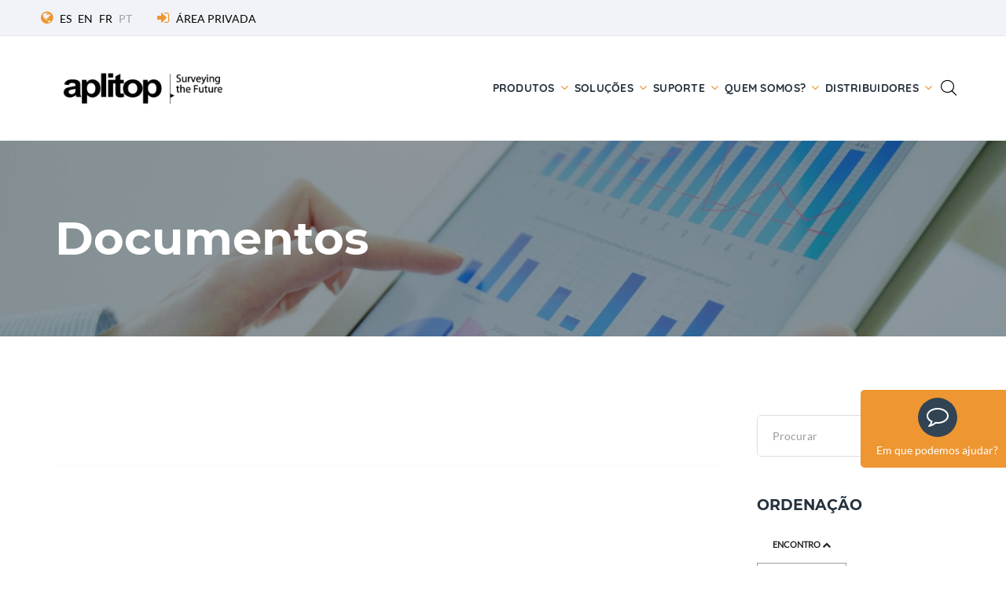

--- FILE ---
content_type: text/html; charset=utf-8
request_url: https://www.aplitop.com/Downloads/pt/1/10/29/2/listagem-descargas
body_size: 10469
content:

<!DOCTYPE html>
  

  

<html lang="pt" class="wide wow-animation">


<head>
      

  
<title>Documentos</title>
<meta charset="utf-8">
<meta name="author" content="Aplitop S.L.">
<meta name="description" content="Aplitop. Software para topografia e engenharia civil  - listagem-descargas">
<link rel="canonical" href="https://www.aplitop.com/downloads/pt/1/10/29/2/listagem-descargas" /> 

   
    
    <!-- script con CookieYes -->
    <script type="c4b4403c8e8348ecd7a94a5b-text/javascript">
        window.dataLayer = window.dataLayer || [];
        function gtag() {
            dataLayer.push(arguments);
        }
        gtag("consent", "default", {
            ad_storage: "denied",
            ad_user_data: "denied", 
            ad_personalization: "denied",
            analytics_storage: "denied",
            functionality_storage: "denied",
            personalization_storage: "denied",
            security_storage: "denied",
            wait_for_update: 2000,
        });

        console.log("consent denied width cookieyes");

        gtag("set", "ads_data_redaction", true);
        gtag("set", "url_passthrough", true);

    </script>


<!-- Google Tag Manager para CookieYes-->
<script type="c4b4403c8e8348ecd7a94a5b-text/javascript">
    (function (w, d, s, l, i) {
    w[l] = w[l] || []; w[l].push({
        'gtm.start':new Date().getTime(),event:'gtm.js'});var f=d.getElementsByTagName(s)[0],
        j=d.createElement(s),dl=l!='dataLayer'?'&l='+l:'';j.async=true;j.src='https://www.googletagmanager.com/gtm.js?id='+i+dl;f.parentNode.insertBefore(j,f);
    })(window, document, 'script', 'dataLayer', 'GTM-PLQLH88');
</script>
<!-- End Google Tag Manager para CookieYes-->

<!-- Start cookieyes banner --> 
<script id="cookieyes" type="c4b4403c8e8348ecd7a94a5b-text/javascript" src="https://cdn-cookieyes.com/client_data/13cf8581e496dc6c9f98f248/script.js"></script> 
<!-- End cookieyes banner -->

<!-- Privacy-friendly analytics by Plausible -->
<script async src="https://plausible.io/js/pa-3t43kmLkORFgQpTmxaslf.js" type="c4b4403c8e8348ecd7a94a5b-text/javascript"></script>
<script type="c4b4403c8e8348ecd7a94a5b-text/javascript">
  window.plausible=window.plausible||function(){(plausible.q=plausible.q||[]).push(arguments)},plausible.init=plausible.init||function(i){plausible.o=i||{}};
  plausible.init()
</script>

<meta name="format-detection" content="telephone=no">
<meta name="viewport" content="width=device-width, height=device-height, initial-scale=1.0, maximum-scale=1.0, user-scalable=0">
<meta http-equiv="X-UA-Compatible" content="IE=edge">

<link rel="icon" href="/images/favicon.ico" type="image/x-icon">
<!--<link rel="stylesheet" type="text/css" href="https://fonts.googleapis.com/css?family=Montserrat:400,700%7CLato:300,300italic,400,400italic,700italic,800%7CQuicksand:400,700">-->
<link rel="stylesheet" href="/css/fonts.css">
<link rel="stylesheet" href="/css/bootstrap.min.css">
<link rel="stylesheet" href="/css/style.min.css">
<link rel="stylesheet" href="/css/alenda.min.css">
<!--<link rel="stylesheet" href="/js/jstree/themes/default/style.min.css">-->
<link rel="shortcut icon" href="/images/ico/favicon.ico">
<link rel="apple-touch-icon-precomposed" sizes="144x144" href="/images/ico/apple-touch-icon-144-precomposed.png">
<link rel="apple-touch-icon-precomposed" sizes="114x114" href="/images/ico/apple-touch-icon-114-precomposed.png">
<link rel="apple-touch-icon-precomposed" sizes="72x72" href="/images/ico/apple-touch-icon-72-precomposed.png">
<link rel="apple-touch-icon-precomposed" href="/images/ico/apple-touch-icon-57-precomposed.png">

<!--[if lt IE 10]>
<div style="background: #212121; padding: 10px 0; box-shadow: 3px 3px 5px 0 rgba(0,0,0,.3); clear: both; text-align:center; position: relative; z-index:1;"><a href="httpqwertywindows.microsoft.com/en-US/internet-explorer/"><img src="images/ie8-panel/warning_bar_0000_us.jpg" border="0" height="42" width="820" alt="You are using an outdated browser. For a faster, safer browsing experience, upgrade for free today."></a></div>
<script src="js/html5shiv.min.js"></script>
<![endif]-->

<script src='https://www.google.com/recaptcha/api.js' type="c4b4403c8e8348ecd7a94a5b-text/javascript"></script>
</head>

<body>
    <h1>Aplitop. Software para topografia e engenharia civil  - listagem-descargas</h1>
    <!-- Google Tag Manager (noscript) -->
    <noscript><iframe src="https://www.googletagmanager.com/ns.html?id=GTM-PLQLH88" height="0" width="0" style="display:none;visibility:hidden"></iframe></noscript>
    <!-- End Google Tag Manager (noscript) -->
 
    <!-- Microsoft Clarity -->
    <script type="c4b4403c8e8348ecd7a94a5b-text/javascript">
        (function(c,l,a,r,i,t,y){
            c[a]=c[a]||function(){(c[a].q=c[a].q||[]).push(arguments)};
            t=l.createElement(r);t.async=1;t.src="https://www.clarity.ms/tag/"+i;
            y=l.getElementsByTagName(r)[0];y.parentNode.insertBefore(t,y);
        })(window, document, "clarity", "script", "9jeaw6anbc");
    </script>
    <!-- End Microsoft Clarity -->

    <!-- Microsoft Advertising -->
    <script type="c4b4403c8e8348ecd7a94a5b-text/javascript">
        (function (w, d, t, r, u) {
            var f, n, i; w[u] = w[u] || [], f = function () { var o = { ti: "134624664" }; o.q = w[u], w[u] = new UET(o), w[u].push("pageLoad") }, n = d.createElement(t), n.src = r, n.async = 1, n.onload = n.onreadystatechange = function () { var s = this.readyState; s && s !== "loaded" && s !== "complete" || (f(), n.onload = n.onreadystatechange = null) }, i = d.getElementsByTagName(t)[0], i.parentNode.insertBefore(n, i)
        })(window, document, "script", "//bat.bing.com/bat.js", "uetq");
    </script>
    <!-- End Microsoft Advertising -->

    <!-- Facebook Pixel Code -->
    <noscript><img alt="Facebook Pixel Code" height="1" width="1" style="display:none" src="https://www.facebook.com/tr?id=5693532560708091&ev=PageView&noscript=1"/></noscript>
    <!-- End Facebook Pixel Code -->

    <!--##########################################################################################-->
    <!--Aviso cookies-->    
    

    <!--##########################################################################################-->    
    <div class="page">
        <!--Loader-->    
        

<div class="page-loader page-loader-variant-1">
    <div><a class="brand brand-md brand-inverse" href="#"><img src="/images/logo-light-166x42.png" alt="aplitop-spinning" width="166" height="42"/></a>
        <div class="page-loader-body">
        <div id="spinningSquaresG">
            <div class="spinningSquaresG" id="spinningSquaresG_1"></div>
            <div class="spinningSquaresG" id="spinningSquaresG_2"></div>
            <div class="spinningSquaresG" id="spinningSquaresG_3"></div>
            <div class="spinningSquaresG" id="spinningSquaresG_4"></div>
            <div class="spinningSquaresG" id="spinningSquaresG_5"></div>
            <div class="spinningSquaresG" id="spinningSquaresG_6"></div>
            <div class="spinningSquaresG" id="spinningSquaresG_7"></div>
            <div class="spinningSquaresG" id="spinningSquaresG_8"></div>
        </div>
        </div>
    </div>
</div>

        
        

<header class="page-head">
    <div class="rd-navbar-wrap">
        <nav class="rd-navbar rd-navbar-corporate-light" data-layout="rd-navbar-fixed" data-sm-layout="rd-navbar-fixed" data-md-layout="rd-navbar-fixed" data-md-device-layout="rd-navbar-fixed" data-lg-layout="rd-navbar-static" data-lg-device-layout="rd-navbar-static" data-xl-layout="rd-navbar-static" data-xl-device-layout="rd-navbar-static" data-xxl-layout="rd-navbar-static" data-xxl-device-layout="rd-navbar-static" data-lg-stick-up-offset="53px" data-xl-stick-up-offset="53px" data-xxl-stick-up-offset="53px" data-lg-stick-up="true" data-xl-stick-up="true" data-xxl-stick-up="true">
        <div class="bg-whisperapprox">
            <div class="rd-navbar-inner">
            <div class="rd-navbar-aside-wrap">
                <div class="rd-navbar-aside">
                <div class="rd-navbar-aside-toggle" data-rd-navbar-toggle=".rd-navbar-aside"><span></span></div>
                <div class="rd-navbar-aside-content">

                    <ul class="rd-navbar-aside-group list-units">
                        <li>
                            <div class="unit flex-row unit-spacing-xs align-items-center">
                            <div class="unit-left"><span class="icon icon-xxs icon-primary fa-globe"></span></div>
                                <div class="unit-body"><a href="https://www.aplitop.com/inicio">ES</a></div><div class="unit-body"><a class="link-secondary" href="https://www.aplitop.com/home">EN</a></div><div class="unit-body"><a class="link-secondary" href="https://www.aplitop.com/accueil">FR</a></div><div class="unit-body text-gray">PT</div>                        
                            </div>
                        </li>
                        <li>
                            <div class="unit flex-row unit-spacing-xs align-items-center">
                            <div class="unit-left"><span class="icon icon-xxs icon-primary fa-sign-in"></span></div>
                            <div class="unit-body"><a class="link-secondary" target="_blank" rel="noreferrer" href="https://private.aplitop.com">ÁREA PRIVADA</a></div>
                            </div>
                        </li>
                        
                    </ul>
                    <div class="rd-navbar-aside-group d-none">
                        <ul class="list-inline list-inline-reset">
                            <li><a target="_blank" class="icon icon-round icon-pciked-bluewood icon-xxs-smallest fa fa-facebook" href="https://www.facebook.com/AplitopSL/" title="Facebook"></a></li>
                            <!--<li><a target="_blank" class="icon icon-round icon-pciked-bluewood icon-xxs-smallest fa fa-twitter" href="http://www.twitter.com/aplitop" title="Twitter"></a></li>-->
                            <li><a target="_blank" class="icon icon-round icon-pciked-bluewood icon-xxs-smallest fa fa-youtube" href="https://www.youtube.com/user/aplitop" title="YouTube"></a></li>
                            <li><a target="_blank" class="icon icon-round icon-pciked-bluewood icon-xxs-smallest fa fa-linkedin-square" href="https://www.linkedin.com/company/aplitop" title="Linkedin"></a></li>                        
                            <li><a target="_blank" class="icon icon-round icon-pciked-bluewood icon-xxs-smallest fa fa-instagram" href="https://www.instagram.com/aplitop_com/" title="Instagram"></a></li>                        
                        </ul>
                    </div>
                </div>
                </div>
            </div>
            </div>
        </div>
        <div class="rd-navbar-inner">
            <div class="rd-navbar-group">
            <div class="rd-navbar-panel">
                <button class="rd-navbar-toggle" data-rd-navbar-toggle=".rd-navbar-nav-wrap"><span></span></button>
                <a class="rd-navbar-brand brand" href="https://www.aplitop.com/começar"><img src = "https://www.aplitop.com/images/logo-nuev.png" alt="aplitop" width="250" height="63"/></a>                
            </div>
            <div class="rd-navbar-group-asside">
                <div class="rd-navbar-nav-wrap">
                <div class="rd-navbar-nav-inner">
                    <ul class="rd-navbar-nav">
                    
                    <li><a title="Produtos" href="https://www.aplitop.com/aplicações-topograficas">Produtos</a>
                        <ul class="rd-navbar-megamenu">
                        <li>   
                            <h5 class="rd-megamenu-header"><a href="https://www.aplitop.com/aplicações-topograficas">Aplicações Topográficas</a></h5><ul class="rd-navbar-list"><li><a href = "https://www.aplitop.com/produto/mdt-estandar" >tcpMDT Standard</a></li><li><a href = "https://www.aplitop.com/produto/mdt-profesional" >TcpMDT Professional</a></li><li><a href = "https://www.aplitop.com/produto/mdt-topografia" >tcpMDT Surveying</a></li><li><a href = "https://www.aplitop.com/produto/mdt-photovoltaic" >tcpMDT Photovoltaic</a></li></ul>                            
                             <h5 class="rd-megamenu-header">Aplicações de Campo</h5><ul class="rd-navbar-list"><li><a href = "https://www.aplitop.com/produto/tcp-gps" >tcpGPS for Android</a></li></ul>                                                        
                        </li>
                        <li><h5 class="rd-megamenu-header">Nuvens de Pontos</h5><ul class="rd-navbar-list"><li><a href = "https://www.aplitop.com/produto/tcp-pointcloud-editor" >tcp PointCloud Editor</a></li></ul>
                                                       
                            <h5 class="rd-megamenu-header"><a href="https://www.aplitop.com/aplicações-túneis">Aplicações para Túneis</a></h5><ul class="rd-navbar-list"><li><a href = "https://www.aplitop.com/produto/tcp-tunnel" >tcpTUNNEL</a></li><li><a href = "https://www.aplitop.com/produto/tcp-tunnel-cad" >tcpTUNNEL CAD</a></li><li><a href = "https://www.aplitop.com/produto/tcp-tunnel-scan" >tcpTUNNEL Scan para Topcon</a></li><li><a href = "https://www.aplitop.com/produto/tcp-scancyr-tuneles" >tcpScancyr</a></li></ul>                                                     
                        </li>
                        </ul>
                    </li>

                    <li>
                        <a title="Soluções" href="https://www.aplitop.com/soluções-de-software-de-topografia-por-setor">Soluções</a><ul class="rd-navbar-megamenu"><li><h5 class="rd-megamenu-header">Soluções</h5><ul class="rd-navbar-list"><li><a title="Administração Pública" href="https://www.aplitop.com/administração-publica">Administração Pública</a></li><li><a title="Água e Energia" href="https://www.aplitop.com/agua-e-energia">Água e Energia</a></li><li><a title="BIM" href="https://www.aplitop.com/bim-pt">BIM</a></li><li><a title="Pedreiras e Minas" href="https://www.aplitop.com/pedreiras-mineração">Pedreiras e Minas</a></li><li><a title="Cadastro" href="https://www.aplitop.com/cadastro">Cadastro</a></li><li><a title="Drones e Fotogrametria" href="https://www.aplitop.com/drones-e-fotogrametria">Drones e Fotogrametria</a></li><li><a title="Edificação e Urbanização" href="https://www.aplitop.com/edificação-urbanização">Edificação e Urbanização</a></li></ul></li><li><h5>&nbsp;</h5><ul class="rd-navbar-list"><li><a title="Educação" href="https://www.aplitop.com/educação">Educação</a></li><li><a title="GIS" href="https://www.aplitop.com/gis-pt">GIS</a></li><li><a title="Engenharia Civil" href="https://www.aplitop.com/engenharia-civil">Engenharia Civil</a></li><li><a title="Meio Ambiente" href="https://www.aplitop.com/meio-ambiente">Meio Ambiente</a></li><li><a title="Topografia e Geodésia" href="https://www.aplitop.com/topografia-e-geodesia">Topografia e Geodésia</a></li><li><a title="Energia Solar" href="https://www.aplitop.com/soluções-energia-solar">Energia Solar</a></li></ul></li><li><a title="Inovação" href="https://www.aplitop.com/inovação">Inovação</a><ul class="rd-navbar-list"><li><a title="Inteligencia artificial" href="https://www.aplitop.com/inteligencia-artificial-pt">Inteligencia artificial</a></li><li><a title="Realidade virtual e aumentada" href="https://www.aplitop.com/realidade-virtual-aumentada">Realidade virtual e aumentada</a></li><li><a title="BIM" href="https://www.aplitop.com/bim-pt">BIM</a></li><li><a title="Fotogrametria digital" href="https://www.aplitop.com/fotogrametria-digital-pt">Fotogrametria digital</a></li><li><a title="Nuvens de pontos" href="https://www.aplitop.com/nuvens-pontos">Nuvens de pontos</a></li><li><a title="Tecnologia de videojogos" href="https://www.aplitop.com/videogame-pt">Tecnologia de videojogos</a></li></ul></li></ul>                        
                    </li>

                    <li>
                        <a title="Suporte" href="https://www.aplitop.com/suporte-tecnico-aplitop ">Suporte</a><ul class="rd-navbar-megamenu"><li><h5 class="rd-megamenu-header">Formação</h5><ul class="rd-navbar-list"><li><a title="Biblioteca de Video" href="https://www.aplitop.com/biblioteca-video">Biblioteca de Video</a></li><li><a title="Formação personalizada" href="https://www.aplitop.com/treinamento-personalizado">Formação personalizada</a></li><li><a title="Centros de Formação" href="https://www.aplitop.com/treinamento-centros">Centros de Formação</a></li><li><a title="Formação" href="https://www.aplitop.com/">Formação</a></li></ul></li><li><h5 class="rd-megamenu-header">Biblioteca</h5><ul class="rd-navbar-list"><li><a title="Manuais" href="https://www.aplitop.com/documentação-manuais">Manuais</a></li><li><a title="Documentos" href="https://www.aplitop.com/documentação-documentos">Documentos</a></li></ul></li><li><h5 class="rd-megamenu-header">Suporte</h5><ul class="rd-navbar-list"><li><a href="https://support.aplitop.com/es/" target ="_blank">Perguntas mais frequentes</a></li><li><a href="https://private.aplitop.com/support" target ="_blank">Centro de apoio</a></li><li><a href="https://private.aplitop.com/help" target ="_blank">Centro de ajuda</a></li></ul></li><li><h5 class="rd-megamenu-header">Manutenção</h5><ul class="rd-navbar-list"><li><a title="Vantagens" href="https://www.aplitop.com/aplitop-manutencao-vantagens">Vantagens</a></li></ul></li></ul>                        
                    </li>
                    
                    <li>
                        <a title="Quem somos?" href="https://www.aplitop.com/quem-somos">Quem somos?</a><ul class="rd-navbar-megamenu"><li><h5 class="rd-megamenu-header">Notícias</h5><ul class="rd-navbar-list"><li><a title="Notícias" href="https://www.aplitop.com/noticias-pt">Notícias</a></li><li><a title="Eventos" href="https://www.aplitop.com/eventos-pt">Eventos</a></li><li><a title="Webinars" href="https://www.aplitop.com/webinars-pt">Webinars</a></li></ul></li><li><h5 class="rd-megamenu-header">Quem somos?</h5><ul class="rd-navbar-list"><li><a title="História" href="https://www.aplitop.com/historia-pt">História</a></li><li><a title="Contactar" href="https://www.aplitop.com/contato">Contactar</a></li><li><a title="Política de Qualidade" href="https://www.aplitop.com/politica-qualidade">Política de Qualidade</a></li><li><a title="Emprego" href="https://www.aplitop.com/trabalho">Emprego</a></li></ul></li><li><h5 class="rd-megamenu-header">Referências</h5><ul class="rd-navbar-list"><li><a title="Opinião dos clientes" href="https://www.aplitop.com/manutenção-opinião-clientes">Opinião dos clientes</a></li><li><a title="Casos de Sucesso" href="https://www.aplitop.com/casos-de-sucesso">Casos de Sucesso</a></li><li><a title="Parceiros" href="https://www.aplitop.com/partners-pt">Parceiros</a></li><li><a title="Clientes" href="https://www.aplitop.com/clientes-pt">Clientes</a></li></ul></li><li><h5 class="rd-megamenu-header">Serviços</h5><ul class="rd-navbar-list"><li><a title="Projetos Topográficos" href="https://www.aplitop.com/quem-somos-projectos-topograficos">Projetos Topográficos</a></li><li><a title="Venda e aluguel de equipamentos topográficos" href="https://www.aplitop.com/quem-somos-venda-aluguel">Venda e aluguel de equipamentos topográficos</a></li></ul></li></ul></li>                         
                    </li>

                    <li>
                        <a href="#">Distribuidores</a><ul class="rd-navbar-dropdown"><li><a title="Tornar-se um Distribuidor" href="https://www.aplitop.com/ser-distribuidor-aplitop">Tornar-se um Distribuidor</a></li><li><a title="Procura de distribuidores" href="https://www.aplitop.com/localização-distribuidor-aplitop">Procura de distribuidores</a></li><li><a href="https://aplitop.sharefile.com" target="_blank">Área reservada</a></li></ul>   
                    </li>   
                    
                   
                    </ul>
                </div>
                </div>
                <div class="rd-navbar-search">
                <form class="rd-search" action="/olhe-para" method="POST" data-search-live="rd-search-results-live" data-search-live-count="6">
                    <div class="rd-search-inner">
                    <div class="form-wrap">
                        <label class="form-label" for="rd-search-form-input">Procurar...</label>
                        <input class="form-input" id="rd-search-form-input" type="text" name="formText" autocomplete="off">
                    </div>
                    <button class="rd-search-submit" type="submit"></button>
                    </div>
                    <div class="rd-search-results-live" id="rd-search-results-live"></div>
                </form>
                <button class="rd-navbar-search-toggle" data-rd-navbar-toggle=".rd-navbar-search, .rd-navbar-search-wrap"></button>
                </div>
            </div>
            </div>
        </div>
        </nav>
    </div>
</header>


        
            
    

<section class="section-30 section-md-40 section-lg-66 section-xl-90 bg-gray-dark page-title-wrap" style="background-image: url('/images/bg-blog.jpg');">
    
    <div class="container">
        <div class="page-title"><span class="h2">Documentos</span></div>
    </div>
    
       

</section>

      
    <section class="section-50 section-md-75 section-xl-100">

        <div class="container">
                  
            <div class="row row-50">
                <div class="col-lg-8 col-xl-9">
            
                      
              
                    <div class="pagination-custom-wrap text-center"><ul class="pagination-custom"></ul></div>  

                    <div class="divider-fullwidth bg-gray-lighter"></div>
                </div>
                <div class="col-lg-4 col-xl-3">
                    <div class="blog-aside">

                        

 <div class="blog-aside-item">
    
    <form class="rd-search rd-search-classic" action="https://www.aplitop.com/baixar" method="POST">
        <div class="form-wrap">
        <label class="form-label" for="formText">Procurar</label>
            <input class="form-input" id="formText" type="text" name="formText" autocomplete="off" value="" />
        </div>
        <button class="rd-search-submit" type="submit"></button>
    </form>
</div>
                                                
                        

<div class="blog-aside-item">
    <h6 class="text-uppercase">Ordenação</h6>
    <ul class="list-tag-blocks">
    
        <li><a href ="https://www.aplitop.com/Downloads/pt/1/0/29/1/listagem-descargas">Encontro&nbsp;<span class='icon icon-xxx-smaller fa-chevron-up'></span></a></li><li><a class="active" href ="https://www.aplitop.com/Downloads/pt/1/0/29/2/listagem-descargas">Encontro&nbsp;<span class='icon icon-xxx-smaller fa-chevron-down'></span></a></li><li><a href ="https://www.aplitop.com/Downloads/pt/1/0/29/3/listagem-descargas">Nome&nbsp;<span class='icon icon-xxx-smaller fa-chevron-up'></span></a></li><li><a href ="https://www.aplitop.com/Downloads/pt/1/0/29/4/listagem-descargas">Nome&nbsp;<span class='icon icon-xxx-smaller fa-chevron-down'></span></a></li>

    </ul>
</div>

                        

<div class="blog-aside-item">
    <h6 class="text-uppercase">Categorias</h6>
    <ul class="list-tag-blocks">
    
        <li><a href ="https://www.aplitop.com/Downloads/pt/1/0/29/2/listagem-descargas">Todos</a></li><li><a href ="https://www.aplitop.com/Downloads/pt/1/8/29/2/listagem-descargas">Documentação</a></li><li><a href ="https://www.aplitop.com/Downloads/pt/1/9/29/2/listagem-descargas">Outras</a></li><li><a class="active" href ="https://www.aplitop.com/Downloads/pt/1/10/29/2/listagem-descargas">Notas Técnicas</a></li>

    </ul>
</div>

                        

<div class="blog-aside-item">
    <h6 class="text-uppercase">Produtos</h6>
    <ul class="list-tag-blocks">
    
        <li><a href ="https://www.aplitop.com/Downloads/pt/1/10/10/2/listagem-descargas">Todos</a></li><li><a href ="https://www.aplitop.com/Downloads/pt/1/10/10/2/listagem-descargas">tcpMDT Standard</a></li><li><a href ="https://www.aplitop.com/Downloads/pt/1/10/3/2/listagem-descargas">tcpGPS for Android</a></li><li><a href ="https://www.aplitop.com/Downloads/pt/1/10/11/2/listagem-descargas">TcpMDT Professional</a></li><li><a href ="https://www.aplitop.com/Downloads/pt/1/10/13/2/listagem-descargas">tcpMDT Surveying</a></li><li><a href ="https://www.aplitop.com/Downloads/pt/1/10/36/2/listagem-descargas">TcpMDT PointCloud</a></li><li><a href ="https://www.aplitop.com/Downloads/pt/1/10/4/2/listagem-descargas">TcpET</a></li><li><a href ="https://www.aplitop.com/Downloads/pt/1/10/5/2/listagem-descargas">tcpTUNNEL</a></li>

    </ul>
</div>

                    </div>
                </div>
            </div>
        </div>              

    </section>


        
        

<footer class="page-foot bg-ebony-clay context-dark">
    <div class="section-40 section-md-75">
        <div class="container">
        <div class="row justify-content-sm-center">
            <div class="col-sm-9 col-md-11 col-xl-12">
            <div class="row row-50">
                
                <div class="col-md-6 col-lg-3 col-xl-3 wow fadeInUp" data-wow-delay="0s">
                    <h6 class="text-uppercase">Contacte-nos</h6>
                    <a class="brand brand-inverse" href="https://www.aplitop.com/começar"><img src="/images/logo-light-166x42.png" alt="aplitop" width="166" height="42"/></a>
                    <address class="contact-info text-left">
                        <div class="unit flex-row unit-spacing-md align-items-center">
                        <div class="unit-left"><span class="icon icon-xs text-primary fa-phone"></span></div>
                        <div class="unit-body"><a class="link-white" href="callto:+34952439771">+34952439771</a></div>
                        </div>
                        <div class="unit flex-row unit-spacing-md align-items-center">
                        <div class="unit-left"><span class="icon icon-xs text-primary fa fa-envelope-o"></span></div>
                        <div class="unit-body"><a class="link-white" href="/cdn-cgi/l/email-protection#721b1c141d3213021e1b061d025c111d1f"><span class="__cf_email__" data-cfemail="ff96919990bf9e8f93968b908fd19c9092">[email&#160;protected]</span></a></div>
                        </div>
                        <!--
                        <div class="unit flex-row unit-spacing-md">
                        <div class="unit-left"><span class="icon icon-xs text-primary fa-skype"></span></div>
                        <div class="unit-body"><a class="link-white d-inline" href="skype:aplitop.spain?call">aplitop.spain</a></div>                        
                        </div>
                        -->                   
                    </address>
                </div> 
                
                <div class="col-md-6 col-lg-3 col-xl-3 wow fadeInUp" data-wow-delay=".25s">
                    <h6 class="text-uppercase">Últimos eventos</h6>                        
                    <article class="post post-preview post-preview-inverse"><a href = "https://www.aplitop.com/Event/pt/529/aplitop-na-intergeo-2025-frankfurt" ><div class="unit flex-row unit-spacing-lg"><div class="unit-left"><img class="post-image" src="https://www.aplitop.com/subidas/imagenes/01-intergeo2025-team.jpg" alt="01-intergeo2025-team.jpg" width="70" height="70"/></div><div class="unit-body"><div class="post-header"><p>Aplitop na Intergeo 2025 Frankfurt  </p></div><div class="post-meta"><ul class="list-meta"><li><time datetime="2025-10-07">07/10/2025</time></li></ul></div></div></div></a></article><article class="post post-preview post-preview-inverse"><a href = "https://www.aplitop.com/Event/pt/511/aplitop-na-intergeo-2024-stuttgart" ><div class="unit flex-row unit-spacing-lg"><div class="unit-left"><img class="post-image" src="https://www.aplitop.com/subidas/imagenes/IG24-Banner-0.jpg" alt="IG24-Banner-0.jpg" width="70" height="70"/></div><div class="unit-body"><div class="post-header"><p>Aplitop na Intergeo 2024 Stuttgart</p></div><div class="post-meta"><ul class="list-meta"><li><time datetime="2024-09-24">24/09/2024</time></li></ul></div></div></div></a></article>
                </div>

                <div class="col-md-6 col-lg-3 col-xl-3 wow fadeInUp" data-wow-delay=".5s">
                    <h6 class="text-uppercase">Formação</h6>
                    <div class="inset-xl-right-20" style="max-width: 510px;">
                        <!--
                        <div class="unit flex-row unit-spacing-md align-items-center">
                            <p class="text-shuttle-gray"></p>
                        </div>
                        <div class="unit flex-row unit-spacing-md align-items-center">
                            <div class="unit-left"><span class="icon icon-xs text-primary fa-shopping-cart"></span></div>
                            <div class="unit-body"><a class="link link-group link-group-animated link-bold link-white" href="https://tienda.aplitop.com/" target="_blank"><span></span><span class="icon icon-xxs icon-primary fa fa-angle-right"></span></a></div>
                        </div>
                        -->
                        <div class="unit flex-row unit-spacing-md align-items-center">
                            <div class="unit-left"><span class="icon icon-xs text-primary fa-youtube-play"></span></div>
                            <div class="unit-body"><a class="link link-group link-group-animated link-bold link-white" href="https://www.aplitop.com/biblioteca-video" target="_self"><span>Videoteca</span><span class="icon icon-xxs icon-primary fa fa-angle-right"></span></a></div>
                        </div>
                        <div class="unit flex-row unit-spacing-md align-items-center">
                            <div class="unit-left"><span class="icon icon-xs text-primary fa-university"></span></div>
                            <div class="unit-body"><a class="link link-group link-group-animated link-bold link-white" href="https://www.aplitop.com/treinamento-personalizado" target="_self"><span>Formação por Medida</span><span class="icon icon-xxs icon-primary fa fa-angle-right"></span></a></div>
                        </div>
                        <div class="unit flex-row unit-spacing-md align-items-center">
                            <div class="unit-left"><span class="icon icon-xs text-primary fa-graduation-cap"></span></div>
                            <div class="unit-body"><a class="link link-group link-group-animated link-bold link-white" href="https://www.aplitop.com/treinamento-centros" target="_self"><span>Centros de Formação</span><span class="icon icon-xxs icon-primary fa fa-angle-right"></span></a></div>
                        </div>
                    </div>
                </div>

                <!--<div class="col-md-6 col-lg-3 col-xl-3 wow fadeInUp" data-wow-delay=".75s">
                    <h6 class="text-uppercase">O mais consultado</h6>
                    <div class="row" style="max-width: 270px;">
                        <div class="col-6">
                            <ul class="list-marked-variant-2">
                                <li><a title= "Aplicações de Campo" href="https://www.aplitop.com/aplicações-campo">Aplicações de Campo</a></li><li><a title= "Aplicações Topográficas" href="https://www.aplitop.com/aplicações-topograficas">Aplicações Topográficas</a></li><li><a title= "Aplicações para Túneis" href="https://www.aplitop.com/aplicações-túneis">Aplicações para Túneis</a></li><li><a title="Inovação" href="https://www.aplitop.com/inovação">Inovação</a></li>                           
                            </ul>
                        </div>
                        <div class="col-6">
                            <ul class="list-marked-variant-2">
                                <li><a title="Distribuidores" href="https://www.aplitop.com/concessionários">Distribuidores</a></li><li><a title="Contactar" href="https://www.aplitop.com/contato">Contactar</a></li><li><a title="Suporte" href="https://www.aplitop.com/suporte-tecnico-aplitop ">Suporte</a></li>     
                                <li><a href="/iniciar-sessão">Acesso à Zona Privada</a></li>                                                   
                            </ul>
                        </div>
                    </div>
                </div>-->

                <!--<div class="col-md-6 col-lg-3 col-xl-3 wow fadeInUp" data-wow-delay=".75s">
                    <h6 class="text-uppercase">Boletim APLITOP</h6>
                    <div class="row" style="max-width: 270px;">
                        <div class="col-12">
                            <p>Subscreva a nossa newsletter para não perder notícias sobre topografia e engenharia civil.</p>
                            <a href="https://www.aplitop.com/registro-do-boletim" class="button button-white-outline button-block button-icon-left"><span class="icon icon-xs-smaller fa-paper-plane"></span>Se inscrever</a>
                        </div>
                    </div>
                </div>-->

                <div class="col-md-6 col-lg-3 col-xl-3 wow fadeInUp" data-wow-delay=".75s">
                    <h6 class="text-uppercase">Boletim APLITOP</h6>
                    <form class="" data-form-output="form-output-global" data-form-type="subscribe" method="post" action="https://www.aplitop.com/registro-do-boletim" novalidate="novalidate">
                        <div class="row row-30">
                          <div class="col-md-12"><p>Subscreva a nossa newsletter para não perder notícias sobre topografia e engenharia civil.</p></div>
                          <div class="col-md-12">                      
                            <div class="form-wrap text-center">
                              <input class="form-input form-control-has-validation" id="feedback-2-email" type="email" name="feedback-2-email" data-constraints="@Email @Required"><span class="form-validation"></span>
                              <label class="form-label rd-input-label" for="feedback-2-email">Teu e-mail</label>

                              <button class="button button-icon button-icon-right button-primary btn-nuka" type="submit"><span class="icon icon-xs-smaller fa-newspaper-o"></span>Se inscrever</button>
                            </div>
                          </div>
                        </div>
                  </form>
                </div>
            </div>
            </div>
        </div>
        </div>
    </div>

    <div class="container">
        <hr>
    </div>

    <div class="page-foot section bg-ebony-clay context-dark section-top-35 section-bottom-35">
        <div class="container text-center wow fadeInUp" data-wow-delay="0s">
            <div class="row row-15 flex-row-md-reverse justify-content-md-between align-items-md-center">
                <div class="col-md-4 text-md-right">
                    <div class="group-sm group-middle">
                        <p class="text-white">Siga-nos:</p>
                        <ul class="list-inline list-inline-reset">
                        <li><a class="icon icon-round icon-pciked-bluewood icon-xxs-smallest fa fa-facebook" target="_blank" href="https://www.facebook.com/AplitopSL/" title="Facebook"></a></li><li><a class="icon icon-round icon-pciked-bluewood icon-xxs-smallest fa fa-youtube" target="_blank" href="https://www.youtube.com/user/aplitop" title="YouTube"></a></li><li><a class="icon icon-round icon-pciked-bluewood icon-xxs-smallest fa fa-linkedin-square" target="_blank" href="https://www.linkedin.com/company/aplitop" title="Linkedin"></a></li><li><a class="icon icon-round icon-pciked-bluewood icon-xxs-smallest fa fa-instagram" target="_blank" href="https://www.instagram.com/aplitop_com" title="Instagram"></a></li>   
                        </ul>
                    </div>
                </div>
                <div class="col-md-8 text-md-left">
                    <p class="rights "><span>&nbsp;&#169;&nbsp;aplitop&nbsp;</span><span class="copyright-year"></span>
                        <span class="text-light text-shuttle-gray">&nbsp;Málaga (España).&nbsp;</span>
                        <a class="link-white-v2" href="https://www.aplitop.com/politica-privacidade">Aviso legal</a>, <a class="link-white-v2" href="https://www.aplitop.com/proteção-dados">Proteção de Dados</a> y <a class="link-white-v2" href="https://www.aplitop.com/politica-do-cookies">Política de Cookies</a>.                
                    </p>
                </div>
            </div>
        </div>
    </div>

    <div class="page-foot section section-bottom-100 section-md-bottom-35 bg-ebony-clay context-dark">
        <div class="container text-center wow fadeInUp" data-wow-delay="0.5s">
            <div class="row row-15 justify-content-md-between align-items-md-center">
                <div class="col-md-12 text-md-center">
                    <p class="">
                        <img class="icon-round" src="/images/Flag_of_Europe.svg" alt='União Europeia' width="50"/>
                        &nbsp;<span>Fundo Europeu</span>
                        <a class="link-white-v2" href="#" data-toggle="modal" data-target="#myModalMENTORING">Next Generation-EU</a>
                        <span>e</span>
                        <a class="link-white-v2" href="#" data-toggle="modal" data-target="#myModalFEDER">de Desenvolvimento Regional.</a>
                        <span class="text-light text-shuttle-gray"> Uma forma de fazer Europa.</span>
                    </p>
                    <p class="mt-3">
                        <img class="icon-round" src="/images/aplitop_medioambiente.png" alt="Icono de medio ambiente" width="50"/>
                        &nbsp;<a class="link-white-v2" href="#" data-toggle="modal" data-target="#myModalMEDIOAMBIENTE">Compromiso con el Medio Ambiente</a>
                    </p>
                </div>
            </div>
        </div>
    </div>

</footer>

<!-- The FEDER Modal -->
<div class="modal fade" id="myModalFEDER" style="z-index: 999999;">
  <div class="modal-dialog modal-dialog-centered modal-lg">
    <div class="modal-content">

        <!-- Modal Header -->
        <div class="modal-header">
        <h4 class="modal-title">Fundo Europeu de Desenvolvimento Regional.</h4>
        <button type="button" class="close" data-dismiss="modal">&times;</button>
        </div>

        <!-- Modal body -->
        <div class="modal-body">

            <div class="row justify-content-lg-between">
                <div class="col-md-4 d-none d-md-block">
                    <figure><img class="icon-round" src="/images/Flag_of_Europe.svg" alt="Unión Europea" width="150"/></figure>
                    
                </div>
                <div class="col-md-8">
                    <div class="inset-lg-left-10 inset-xl-left-10 text-gray-darker">
                        <p>A <b>APLITOP S.L.</b> foi beneficiária do Fundo Europeu de Desenvolvimento Regional cujo objetivo é melhorar a utilização e qualidade das tecnologias de informação e comunicação e o acesso às mesmas e graças ao qual otimizou os nossos processos comerciais para a melhoria de competitividade e produtividade da empresa 2022. Para isso, contou com o apoio do PROGRAMA INNOCAMARA da Câmara de Comércio de Málaga. "Uma forma de fazer Europa".</p>                      
                    </div>  
                    <div class="col-md-6 offset-lg-3">
                        <figure><img class="icon-round" src="/images/LogoInnocámaras.webp" alt="Programa InnoCámaras de la Cámara de Comercio de Málaga" width="200"/></figure>
                    </div>
                </div>

            </div>

        </div>

        <!-- Modal footer -->
        <div class="modal-footer">
        <button type="button" class="button button-primary" data-dismiss="modal">Fechar</button>
        </div>

    </div>
  </div>
</div>

<!-- The MENTORING Modal -->
<div class="modal fade" id="myModalMENTORING" style="z-index: 999999;">
  <div class="modal-dialog modal-dialog-centered modal-lg">
    <div class="modal-content">

        <!-- Modal Header -->
        <div class="modal-header">
        <h4 class="modal-title">Financiado pela União Europeia NextGenerationEU.</h4>
        <button type="button" class="close" data-dismiss="modal">&times;</button>
        </div>

        <!-- Modal body -->
        <div class="modal-body">

            <div class="row justify-content-lg-center">
                <div class="col-md-11">
                    <div class="text-gray-darker">
                        <p>A <b>APLITOP S.L.</b> beneficiou do Programa de MENTORING INTERNACIONAL para melhorar e consolidar o seu posicionamento internacional através da implementação de um Plano de Ação Internacional. O programa é financiado pelos fundos europeus Next Generation-EU, no âmbito do Plano de Recuperação, Transformação e Resiliência.</p>                      
                    </div>  
                    <div class="mt-4">
                        <figure><img class="icon-round" src="/images/logo-next-generation-eu.webp" alt="Programa Cámara de comercio de España y fonde NextGeneration EU" width="400"/></figure>
                    </div>
                </div>
            </div>

        </div>

        <!-- Modal footer -->
        <div class="modal-footer">
        <button type="button" class="button button-primary" data-dismiss="modal">Fechar</button>
        </div>

    </div>
  </div>
</div>

<!-- The MEDIO AMBIENTE Modal -->
<div class="modal fade" id="myModalMEDIOAMBIENTE" style="z-index: 999999;">
  <div class="modal-dialog modal-dialog-centered modal-lg">
    <div class="modal-content">

        <!-- Modal Header -->
        <div class="modal-header">
        <h4 class="modal-title">Compromiso con el Medio Ambiente</h4>
        <button type="button" class="close" data-dismiss="modal">&times;</button>
        </div>

        <!-- Modal body -->
        <div class="modal-body">

            <div class="row justify-content-lg-between align-items-center">
                <div class="col-md-4 text-center">
                    <figure><img class="icon-round" src="/images/aplitop_medioambiente.png" alt="Compromiso con el Medio Ambiente - Aplitop" width="180"/></figure>
                </div>
                <div class="col-md-8">
                    <div class="inset-lg-left-10 inset-xl-left-10 text-gray-darker">
                        <p>Midiendo el futuro con sostenibilidad. Implementamos medidas responsables para reducir las emisiones de CO₂ el desarrollo de nuestras soluciones</p>                      
                    </div>  
                </div>
            </div>

        </div>

        <!-- Modal footer -->
        <div class="modal-footer">
        <button type="button" class="button button-primary" data-dismiss="modal">Cerrar</button>
        </div>

    </div>
  </div>
</div>

<!-- mensajeSistema -->
<div class="modal fade in" id="mensajeSistema" tabindex="-1" role="dialog" aria-labelledby="myModalLabelSistema" aria-hidden="true">
  <div class="modal-dialog">
    <div class="modal-content">
      <div class="modal-header">
        <h4 class="modal-title" id="myModalLabelSistema">Aplitop S.L.</h4>
      </div>
      <div class="modal-body">
      </div>
      <div class="modal-footer">
          <button type="button" class="btn btn-default" data-dismiss="modal">Fechar</button>        
      </div>
    </div>
  </div>
</div>

<!--<script type="text/javascript">

    var gaJsHost = (("https:" == document.location.protocol) ? "https://ssl." : "http://www.");

    document.write(unescape("%3Cscript src='" + gaJsHost + "google-analytics.com/ga.js' type='text/javascript'%3E%3C/script%3E"));

</script>

<script type="text/javascript">

    try {

        var pageTracker = _gat._getTracker("UA-11175744-1");

        pageTracker._trackPageview();

    } catch (err) { }
</script>-->
         
    </div>

    <div class="snackbars" id="form-output-global"></div>
    <div class="pswp" tabindex="-1" role="dialog" aria-hidden="true">
        <div class="pswp__bg"></div>
        <div class="pswp__scroll-wrap">
            <div class="pswp__container">
                <div class="pswp__item"></div>
                <div class="pswp__item"></div>
                <div class="pswp__item"></div>
            </div>
            <div class="pswp__ui pswp__ui--hidden">
                <div class="pswp__top-bar">
                    <div class="pswp__counter"></div>
                    <button class="pswp__button pswp__button--close" title="Close (Esc)"></button>
                    <button class="pswp__button pswp__button--share" title="Share"></button>
                    <button class="pswp__button pswp__button--fs" title="Toggle fullscreen"></button>
                    <button class="pswp__button pswp__button--zoom" title="Zoom in/out"></button>
                    <div class="pswp__preloader">
                        <div class="pswp__preloader__icn">
                            <div class="pswp__preloader__cut">
                                <div class="pswp__preloader__donut"></div>
                            </div>
                        </div>
                    </div>
                </div>
                <div class="pswp__share-modal pswp__share-modal--hidden pswp__single-tap">
                    <div class="pswp__share-tooltip"></div>
                </div>
                <button class="pswp__button pswp__button--arrow--left" title="Previous (arrow left)"></button>
                <button class="pswp__button pswp__button--arrow--right" title="Next (arrow right)"></button>
                <div class="pswp__caption">
                    <div class="pswp__caption__cent"></div>
                </div>
            </div>
        </div>
    </div>

    

<script data-cfasync="false" src="/cdn-cgi/scripts/5c5dd728/cloudflare-static/email-decode.min.js"></script><script src="/js/core.min.js" type="c4b4403c8e8348ecd7a94a5b-text/javascript"></script>
<script src="/js/script.js" type="c4b4403c8e8348ecd7a94a5b-text/javascript"></script>
<script src="/js/aplitop.js" type="c4b4403c8e8348ecd7a94a5b-text/javascript"></script>
<!--<script type="text/javascript" src ="//platform-api.sharethis.com/js/sharethis.js#property=591c687374c4010012f8d1d7&product=sticky-share-buttons"></script>--> 
    
    
    <div id="chatOnline" class="chatOnline"><a href = "https://private.aplitop.com/support" target="_blank" rel="noreferrer" id="islpronto_link" title="Preparados para o ajudarmos"><i class="fa fa-2x fa-comment-o"></i>Em que podemos ajudar?</a></div><script type="c4b4403c8e8348ecd7a94a5b-text/javascript">$('div.g-recaptcha').closest('form').submit(function(event) {console.log('form submitted.');if (!grecaptcha.getResponse()) {console.log('captcha not yet completed.');event.preventDefault();grecaptcha.execute();} else {console.log('form really submitted.');}});function onCompleted() {console.log('captcha completed.');$('div.g-recaptcha').closest('form').submit();}</script>  
    
<script src="/cdn-cgi/scripts/7d0fa10a/cloudflare-static/rocket-loader.min.js" data-cf-settings="c4b4403c8e8348ecd7a94a5b-|49" defer></script><script defer src="https://static.cloudflareinsights.com/beacon.min.js/vcd15cbe7772f49c399c6a5babf22c1241717689176015" integrity="sha512-ZpsOmlRQV6y907TI0dKBHq9Md29nnaEIPlkf84rnaERnq6zvWvPUqr2ft8M1aS28oN72PdrCzSjY4U6VaAw1EQ==" data-cf-beacon='{"version":"2024.11.0","token":"8ba84fb89d034502bd2d127d69a58b99","server_timing":{"name":{"cfCacheStatus":true,"cfEdge":true,"cfExtPri":true,"cfL4":true,"cfOrigin":true,"cfSpeedBrain":true},"location_startswith":null}}' crossorigin="anonymous"></script>
</body>
</html>